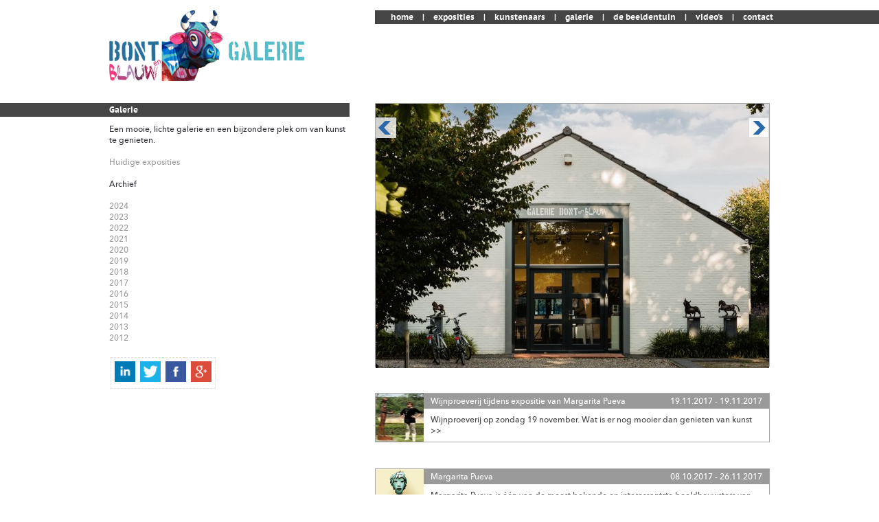

--- FILE ---
content_type: text/html; charset=UTF-8
request_url: http://galeriebontenblauw.nl/galerie/2017
body_size: 3154
content:
<html>
<head>
<title>Galerie bont en blauw - Galerie</title>

<link rel="shortcut icon" href="/favicon.ico" type="image/x-icon" />
<meta name="description" content="Galerie">
<meta name="keywords" content="Galerie bont en blauw, Galerie">
<meta name="author" content="Galerie Bont en Blauw">
<meta name="web_author" content="Postul-Art">
<meta name="robots" content="index, follow">
<meta name="revisit-after" content="1 day">
<meta http-equiv="ClearType" content="true">
	
<meta name="viewport" content="width=device-width, initial-scale=1.0, maximum-scale=1.0, user-scalable=no" />

</head>

<body>
<link rel="stylesheet" href="/css/gbb.css">

<div class="bodyblock" align="center">
	
<div id="mobile_menu_button" class="mobile_menu_button unselectable" onclick="toggleNav();" onmouseover="this.style.cursor='pointer';">&#x2261;</div>

<div class="mobile_menu" id="mobile_menu">
<a href="javascript:void(0)" class="closebtn unselectable" onclick="closeNav()">&times;</a>
<a href="/" class="sub">home</a><br>
<a href="/exposities" class="sub">exposities</a><br>
<a href="/kunstenaars" class="sub">kunstenaars</a><br>
<a href="/debeeldentuin" class="sub">beeldentuin</a><br>
<a href="/videos" class="sub">video's</a><br>
<a href="/contact" class="sub">contact</a><br>
</div>	
	
<div class="menublock">

<div class="logo unselectable"><a href="/"><img src="/images/logo.jpg"></a></div>	
<div class="menutitlebar">	
<div class="menutitlebarbg">&nbsp;</div>
<div class="menutitlebartext">Galerie</div>
</div>
<div class="menucontent">
Een mooie, lichte galerie en een bijzondere plek om van kunst te genieten.
<br><br>

<a href="/galerie">Huidige exposities</a><br>
<br>

Archief<br><br>
<a href="/galerie/2024">2024</a><br>
<a href="/galerie/2023">2023</a><br>
<a href="/galerie/2022">2022</a><br>
<a href="/galerie/2021">2021</a><br>
<a href="/galerie/2020">2020</a><br>
<a href="/galerie/2019">2019</a><br>
<a href="/galerie/2018">2018</a><br>
<a href="/galerie/2017">2017</a><br>
<a href="/galerie/2016">2016</a><br>
<a href="/galerie/2015">2015</a><br>
<a href="/galerie/2014">2014</a><br>
<a href="/galerie/2013">2013</a><br>
<a href="/galerie/2012">2012</a><br>


<div class="social-share">

		<a href="https://www.linkedin.com/shareArticle?mini=true&url=http%3A//galeriebontenblauw.nl/galerie&title=Galerie&summary=Een+mooie%2C+lichte+galerie+en+een+bijzondere+plek+om+van+kunst+te+genieten.&source=" target="_blank" data-toggle="tooltip" data-placement="top" title="Deel op LinkedIn"><img src="/images/linkedin-icon.gif"></a>
		
	<a href="https://twitter.com/home?status=Galerie%0Ahttp%3A//galeriebontenblauw.nl/galerie" target="_blank" data-toggle="tooltip" data-placement="top" title="Tweet"><img src="/images/twitter-icon.gif"></a>
	
	<a href="https://www.facebook.com/sharer/sharer.php?u=http%3A//galeriebontenblauw.nl/galerie" target="_blank" data-toggle="tooltip" data-placement="top" title="Deel op Facebook"><img src="/images/facebook-icon.gif"></a>
	
	<a href="https://plus.google.com/share?url=http%3A//galeriebontenblauw.nl/galerie" target="_blank" data-toggle="tooltip" data-placement="top" title="Deel op Google+"><img src="/images/googleplus-icon.gif"></a>
	
</div>
</div>
</div><!--
--><div class="mainblock">
	

<div class="maintitlebar">&nbsp;	
<div class="maintitlebartext">
<font class="menu">
<img src="/images/nixel.gif" height="10" width="10" border="0">
<a href="/" class="menu">home</a>
<img src="/images/nixel.gif" height="10" width="10" border="0">|<img src="/images/nixel.gif" height="10" width="10" border="0">
<a href="/exposities" class="menu">exposities</a>
<img src="/images/nixel.gif" height="10" width="10" border="0">|<img src="/images/nixel.gif" height="10" width="10" border="0">
<a href="/kunstenaars" class="menu">kunstenaars</a>
<img src="/images/nixel.gif" height="10" width="10" border="0">|<img src="/images/nixel.gif" height="10" width="10" border="0">
<a href="/galerie" class="menu">galerie</a>
<img src="/images/nixel.gif" height="10" width="10" border="0">|<img src="/images/nixel.gif" height="10" width="10" border="0">
<a href="/beeldentuin" class="menu">de beeldentuin</a>
<img src="/images/nixel.gif" height="10" width="10" border="0">|<img src="/images/nixel.gif" height="10" width="10" border="0">
<a href="/videos" class="menu">video's</a>
<img src="/images/nixel.gif" height="10" width="10" border="0">|<img src="/images/nixel.gif" height="10" width="10" border="0">
<a href="/contact" class="menu">contact</a>
</font>
</div>	
</div>

<div class="maincontent">
<script type="text/javascript" src="/js/jquery.js"></script>
<script src="/js/jquery.cycle2.js"></script>

<center>
<table cellpadding="0" cellspacing="0" width="100%" style="width:100%; border-style:solid; border-width:1px; border-color:#a9a9a9;">
<tr>
<td valign="top">
<div id="holder" style="position:relative; width:100%;">
<div id="prev" style="position: absolute; left: 0px; top: 20px; height: 30px; width:30px; z-index:1000;">
<img src="/images/slideshow_links.png" width="30" height="30" border="0" id="prev">
</div>
<div id="holder" style="position:relative; width:100%;">
<div id="prev" style="position: absolute; right: 0px; top: 20px; height: 30px; width:30px; z-index:1000;">
<img src="/images/slideshow_rechts.png" width="30" height="30" border="0" id="next">
</div>


<div class="cycle-slideshow" style="background-color: grey;"
    data-cycle-fx="scrollHorz"
    data-cycle-timeout="0"
    data-cycle-prev="#prev"
    data-cycle-next="#next"
	data-cycle-auto-height="600:400"
    >
			<img src="/media/galerie.jpeg" width="100%" />
		<img src="/media/galerie-1.jpg" width="100%" />
		<img src="/media/galerie-2.jpg" width="100%" />
		<img src="/media/galerie-3.jpg" width="100%" />
		<img src="/media/galerie-4.jpg" width="100%" />
		<img src="/media/galerie-5.jpg" width="100%" />
		<img src="/media/galerie-6.jpg" width="100%" />
		<img src="/media/galerie-7.jpg" width="100%" />
		 
</div>


</div>

</td>
</tr>
</table>


<br><br> <table cellpadding="0" cellspacing="0" width="100%" height="72" style="border-style:solid; border-width:1px; border-color:#a9a9a9;" onmouseover="this.style.cursor='pointer';this.style.backgroundColor='#eef8f9';" onmouseout="this.style.backgroundColor='#ffffff';" onclick="top.location.href='/expositie/wijnproeverij-tijdens-expositie-van-margarita-pueva/'"> <tr> <td valign="center" width="70" bgcolor="#cccccc"><img src="/media/exhibitions/70/margaita_-meisje_met_meeuw.jpg" width="70" height="70" border="0"></td> <td> <table cellpadding="0" cellspacing="0" border="0" width="100%" height="70"> <tr> <td width="10" bgcolor="#9a9a9a"><img src="/images/nixel.gif" width="10"></td> <td height="20" bgcolor="#9a9a9a"><font color="#ffffff"> <div style="width: 100%; margin-top: 3px; margin-bottom: 3px; margin-right: 3px;"> <div style="float: right;">19.11.2017 - 19.11.2017</div> <div style="display: inline-block;">Wijnproeverij tijdens expositie van Margarita Pueva</div> </div> </font> </td> <td width="10" bgcolor="#9a9a9a"><img src="/images/nixel.gif" width="10"></td> </tr> <tr> <td width="10"><img src="/images/nixel.gif" width="10"></td> <td> <font color="#454545">Wijnproeverij op zondag 19 november.

Wat is er nog mooier dan genieten van kunst >></font> </td> <td width="10"><img src="/images/nixel.gif" width="10"></td> </tr> </table> </td> </tr> </table>
<br><br> <table cellpadding="0" cellspacing="0" width="100%" height="72" style="border-style:solid; border-width:1px; border-color:#a9a9a9;" onmouseover="this.style.cursor='pointer';this.style.backgroundColor='#eef8f9';" onmouseout="this.style.backgroundColor='#ffffff';" onclick="top.location.href='/expositie/margarita-pueva/'"> <tr> <td valign="center" width="70" bgcolor="#cccccc"><img src="/media/exhibitions/70/sku_7_primavera_kopie.jpg" width="70" height="70" border="0"></td> <td> <table cellpadding="0" cellspacing="0" border="0" width="100%" height="70"> <tr> <td width="10" bgcolor="#9a9a9a"><img src="/images/nixel.gif" width="10"></td> <td height="20" bgcolor="#9a9a9a"><font color="#ffffff"> <div style="width: 100%; margin-top: 3px; margin-bottom: 3px; margin-right: 3px;"> <div style="float: right;">08.10.2017 - 26.11.2017</div> <div style="display: inline-block;">Margarita Pueva</div> </div> </font> </td> <td width="10" bgcolor="#9a9a9a"><img src="/images/nixel.gif" width="10"></td> </tr> <tr> <td width="10"><img src="/images/nixel.gif" width="10"></td> <td> <font color="#454545">Margarita Pueva is één van de meest bekende en interessantste beeldhouwsters van >></font> </td> <td width="10"><img src="/images/nixel.gif" width="10"></td> </tr> </table> </td> </tr> </table>
<br><br> <table cellpadding="0" cellspacing="0" width="100%" height="72" style="border-style:solid; border-width:1px; border-color:#a9a9a9;" onmouseover="this.style.cursor='pointer';this.style.backgroundColor='#eef8f9';" onmouseout="this.style.backgroundColor='#ffffff';" onclick="top.location.href='/expositie/ontluiken-van-de-zomer-2e-fase/'"> <tr> <td valign="center" width="70" bgcolor="#cccccc"><img src="/media/exhibitions/70/dscn4790.jpg" width="70" height="70" border="0"></td> <td> <table cellpadding="0" cellspacing="0" border="0" width="100%" height="70"> <tr> <td width="10" bgcolor="#9a9a9a"><img src="/images/nixel.gif" width="10"></td> <td height="20" bgcolor="#9a9a9a"><font color="#ffffff"> <div style="width: 100%; margin-top: 3px; margin-bottom: 3px; margin-right: 3px;"> <div style="float: right;">26.08.2017 - 25.09.2017</div> <div style="display: inline-block;">Ontluiken van de zomer 2e fase</div> </div> </font> </td> <td width="10" bgcolor="#9a9a9a"><img src="/images/nixel.gif" width="10"></td> </tr> <tr> <td width="10"><img src="/images/nixel.gif" width="10"></td> <td> <font color="#454545">Komend weekend 23 en 24 september laatste weekend van huidige expositie!
De expositie >></font> </td> <td width="10"><img src="/images/nixel.gif" width="10"></td> </tr> </table> </td> </tr> </table>
<br><br> <table cellpadding="0" cellspacing="0" width="100%" height="72" style="border-style:solid; border-width:1px; border-color:#a9a9a9;" onmouseover="this.style.cursor='pointer';this.style.backgroundColor='#eef8f9';" onmouseout="this.style.backgroundColor='#ffffff';" onclick="top.location.href='/expositie/ontluiken-van-de-zomer/'"> <tr> <td valign="center" width="70" bgcolor="#cccccc"><img src="/media/exhibitions/70/le_fret_bretagne.jpg" width="70" height="70" border="0"></td> <td> <table cellpadding="0" cellspacing="0" border="0" width="100%" height="70"> <tr> <td width="10" bgcolor="#9a9a9a"><img src="/images/nixel.gif" width="10"></td> <td height="20" bgcolor="#9a9a9a"><font color="#ffffff"> <div style="width: 100%; margin-top: 3px; margin-bottom: 3px; margin-right: 3px;"> <div style="float: right;">15.07.2017 - 27.08.2017</div> <div style="display: inline-block;">Ontluiken van de zomer</div> </div> </font> </td> <td width="10" bgcolor="#9a9a9a"><img src="/images/nixel.gif" width="10"></td> </tr> <tr> <td width="10"><img src="/images/nixel.gif" width="10"></td> <td> <font color="#454545">Zomerexpositie bij galerie Bont & Blauw
Ontluiken van de zomer.
De expositie Ontluiken >></font> </td> <td width="10"><img src="/images/nixel.gif" width="10"></td> </tr> </table> </td> </tr> </table>
<br><br> <table cellpadding="0" cellspacing="0" width="100%" height="72" style="border-style:solid; border-width:1px; border-color:#a9a9a9;" onmouseover="this.style.cursor='pointer';this.style.backgroundColor='#eef8f9';" onmouseout="this.style.backgroundColor='#ffffff';" onclick="top.location.href='/expositie/ontluiken/'"> <tr> <td valign="center" width="70" bgcolor="#cccccc"><img src="/media/exhibitions/70/ontluikenblauw.jpeg" width="70" height="70" border="0"></td> <td> <table cellpadding="0" cellspacing="0" border="0" width="100%" height="70"> <tr> <td width="10" bgcolor="#9a9a9a"><img src="/images/nixel.gif" width="10"></td> <td height="20" bgcolor="#9a9a9a"><font color="#ffffff"> <div style="width: 100%; margin-top: 3px; margin-bottom: 3px; margin-right: 3px;"> <div style="float: right;">02.04.2017 - 01.09.2017</div> <div style="display: inline-block;">Ontluiken</div> </div> </font> </td> <td width="10" bgcolor="#9a9a9a"><img src="/images/nixel.gif" width="10"></td> </tr> <tr> <td width="10"><img src="/images/nixel.gif" width="10"></td> <td> <font color="#454545">NIEUWE KUNSTENAARS BIJ DE EXPOSITIE "ONTLUIKEN"

Met ingang van dit voorjaar hebben >></font> </td> <td width="10"><img src="/images/nixel.gif" width="10"></td> </tr> </table> </td> </tr> </table>

</center>


<br><br>
<br><br>
<br><br>

<script type="text/javascript">
$(document).ready(function() {
    $('.slideshow').cycle({
		fx: 'scrollHorz',
		timeout: 8000,
		slideResize: true,
		containerResize: true,
		width: '100%'
	});
});
</script></div>


<div class="mainfooterbarbg">&nbsp;</div>	
<div class="mainfooterbar">&nbsp;</div>	
<div class="mainfooterbartext">
vlasstraat 30
<img src="/images/nixel.gif" height="10" width="10" border="0">|<img src="/images/nixel.gif" height="10" width="10" border="0">
6093 eg heythuysen
<img src="/images/nixel.gif" height="10" width="10" border="0">|<img src="/images/nixel.gif" height="10" width="10" border="0">
+31(0)475 44 04 10
<img src="/images/nixel.gif" height="10" width="10" border="0">|<img src="/images/nixel.gif" height="10" width="10" border="0">
<a href="mailto:info@galeriebontenblauw.nl" class="footer">info@galeriebontenblauw.nl</a>
<img src="/images/nixel.gif" height="10" width="10" border="0">|<img src="/images/nixel.gif" height="10" width="10" border="0">
ontwerp: <a href="http://www.postul-art.nl" class="footer" target="_blank">Postul-Art</a></div>	
</div>


<div class="mobilefooter">
vlasstraat 30<br>
6093 eg heythuysen<br>
<br>
+31(0)475 44 04 10<br>
info @ galeriebontenblauw.nl<br>
<br>
ontwerp: Postul-Art
</div>


</div>


<script>
var mmstatus = 0;

/* Open the sidenav */
function openNav() {
    document.getElementById("mobile_menu").style.display = "block";
    mmstatus = 1;
}
/* Close/hide the sidenav */
function closeNav() {
    document.getElementById("mobile_menu").style.display = "none";
    mmstatus = 0;
}
function toggleNav() {
	if(mmstatus==1)
	{
	    closeNav();
	}
	else
	{
	    openNav();
	}
}
</script>


<script>
  (function(i,s,o,g,r,a,m){i['GoogleAnalyticsObject']=r;i[r]=i[r]||function(){
  (i[r].q=i[r].q||[]).push(arguments)},i[r].l=1*new Date();a=s.createElement(o),
  m=s.getElementsByTagName(o)[0];a.async=1;a.src=g;m.parentNode.insertBefore(a,m)
  })(window,document,'script','https://www.google-analytics.com/analytics.js','ga');

  ga('create', 'UA-33159089-5', 'auto');
  ga('send', 'pageview');

</script>

</body>
</html>




--- FILE ---
content_type: text/css
request_url: http://galeriebontenblauw.nl/css/gbb.css
body_size: 1669
content:
@font-face {
  font-family: 'PT Sans Caption';
  src: url('/fonts/PTSans-CaptionBold.eot'); /* IE9 Compat Modes */
  src: url('/fonts/PTSans-CaptionBold.eot?#iefix') format('embedded-opentype'), /* IE6-IE8 */
       url('/fonts/PTSans-CaptionBold.woff') format('woff'), /* Modern Browsers */
       url('/fonts/PTSans-CaptionBold.ttf')  format('truetype'), /* Safari, Android, iOS */
       url('/fonts/PTSans-CaptionBold.svg#29cad5673275be89ce4ffe60ff4bb911') format('svg'); /* Legacy iOS */
       
  font-style:   normal;
  font-weight:  700;
}

@font-face {
  font-family: 'Avenir Next Medium';
  src: url('/fonts/AvenirNext-Medium.eot'); /* IE9 Compat Modes */
  src: url('/fonts/AvenirNext-Medium.eot?#iefix') format('embedded-opentype'), /* IE6-IE8 */
       url('/fonts/AvenirNext-Medium.woff') format('woff'), /* Modern Browsers */
       url('/fonts/AvenirNext-Medium.ttf')  format('truetype'), /* Safari, Android, iOS */
       url('/fonts/AvenirNext-Medium.svg#5ff54762f5b331a06e3ae1fbf17e8ff4') format('svg'); /* Legacy iOS */
       
  font-style:   normal;
  font-weight:  400;
}


html 
{
	margin: 0px;
	padding: 0px;
}
body 
{
	font-family:'Avenir Next Medium'; 
	font-size:14px; 
	color:#33333b; 
	text-decoration: none;
	
	margin: 0px;
	padding: 0px;
}
.bodyblock
{
	width: 100%; 
	background-color: #ffffff;
	overflow: hidden;
}
a
{
	font-family:'Avenir Next Medium'; 
	font-size:12px; 
	color:#9d9c9c; 
	text-decoration: none;
}
td
{
	font-family:'Avenir Next Medium'; 
	font-size:12px; 
	color:#5a5a5a; 
	text-decoration: none;
}
.menublock
{
	position: relative;
	display: inline-block; 
	height: 100%; 
	width: 350px; 
	background-color: #ffffff;
	vertical-align: top;
	text-align: left;
}
.mainblock
{
	position: relative;
	display: inline-block; 
height: auto;
	width: 575px; 
	background-color: #ffffff; 
	margin-left: 37px;
}
.menutitlebar
{
	position: relative;
	margin-top: 31px;
	background-color: #454545;
	height: 20px;
}
.menutitlebarbg
{
	position: absolute;
	top:0px;
	left:-3000px;
	width: 3000px;
	background-color: #454545;
	height: 20px;
}
.menutitlebartext
{
	position: absolute;
	top: 0px;
	left: 0px;
	background-color: #454545;
	width: 350px;
	text-align: left;
	padding-top: 3px;
	height: 17px;

	font-family: "PT Sans Caption";
	font-size: 12px;
	font-weight: bold;
	color: #ffffff;
	text-decoration: none;
}
.maintitlebar
{
	position: relative;
	margin-top: 15px;
	position: absolute;
	background-color: #454545;
	width: 3000px;
	height: 20px;
}
.maintitlebartext
{
	position: absolute;
	top: 0px;
	left: 0px;
	width: 575px;
	text-align: left;
	padding-top: 3px;
	padding-left: 10px;

	font-family: "Avenir Next Medium";
	font-size: 12px;
	font-weight: bold;
	color: #ffffff;
	text-decoration: none;
}
.logo
{
	margin-top: 15px;
}




.mainfooterbar
{
	position: absolute;
	bottom: 15px;
	left: 0px;
	background-color: #454545;
	width: 3000px;
	z-index: 1000;
}
.mainfooterbarbg
{
	position: absolute;
	bottom: 0px;
	left: 0px;
	background-color: #ffffff;
	width: 3000px;
	height: 35px;
	z-index: 999;
}
.mainfooterbartext
{
	position: absolute;
	bottom: 15px;
	left: 10px;
	background-color: #454545;
	width: 575px;
	text-align: left;
	padding-bottom:2px;
	padding-left: 10px;

	font-family: "Avenir Next Medium";
	font-size: 10px;
	font-weight: normal;
	color: #ffffff;
	text-decoration: none;
	z-index: 1001;
}
.mainfooterbartext a
{
	font-family: "Avenir Next Medium";
	font-size: 10px;
	font-weight: normal;
	color: #ffffff;
	text-decoration: none;
}

.menu 
{
	font-family: "PT Sans Caption";
	font-size: 12px;
	font-weight: bold;
	color: #ffffff;
	text-decoration: none;
}

.menu_selected 
{
	font-family: "Avenir Next Medium";
	font-size: 12px;
	font-weight: bold;
	color: #ffffff;
	text-decoration: none;
}

.maincontent {
	position: relative;
	margin-top:150px;
	display: inline-block;
	width: 100%;
	text-align: left;
	vertical-align: top;
}
.menucontent {
	position: relative;
	font-size: 12px;
	margin-top: 10px;
}

.social-share {
	margin: 2px;
	margin-top: 20px;
	display: inline-block; 
	border: 1px dashed #e0e0e0;
	width: intrinsic;
	padding: 3px;
}
.social-share img {
	 width:30px;
	 margin: 2px;
}
.mobilefooter {
	background-color: #454545;
	text-align: left;
	padding: 30px;

	font-family: "Avenir Next Medium";
	font-size: 14px;
	font-weight: normal;
	color: #ffffff;
	text-decoration: none;
	z-index: 1001;
	display: none;
}
.mobilefooter a {
	font-family: "Avenir Next Medium";
	font-size: 14px;
	font-weight: normal;
	color: #ffffff;
	text-decoration: none;
}

.mobile_menu {
	font-family: "PT Sans Caption";
    display: none;
    height: 100%;
    width: 40%;
    position: fixed;
    z-index: 2000; /* Stay on top */
    top: 0;
    left: 0;
    background-color: #454545;
    overflow-x: hidden;
    padding-top: 60px;
    padding-left: 20px;
    padding-right: 20px;
    transition: 0.5s;
    text-align: left;
    line-height: 45px;
}
.mobile_menu a {
	font-family: "PT Sans Caption";
    font-size: 20;
}
.mobile_menu a:hover, .offcanvas a:focus{
	font-family: "PT Sans Caption";
    color: #f1f1f1;
}
.mobile_menu .closebtn {
    position: absolute;
    top: 0;
    right: 25px;
    font-size: 36px;
    margin-left: 50px;
}
.mobile_menu_button {
    display: none;
    position: absolute;
    top: 5;
    right: 25px;
    font-size: 36px;
    margin-left: 50px;
    z-index: 1002;
}

.unselectable {
	-webkit-user-select: none; /* Chrome/Safari */        
	-moz-user-select: none; /* Firefox */
	-ms-user-select: none; /* IE10+ */
	
	/* Rules below not implemented in browsers yet */
	-o-user-select: none;
	user-select: none;
}

.infoblock {
	display: inline-block;
	width: 45%;
	height: 100px;
	margin-bottom: 5%;
}
.infoblock2 {
	display: inline-block;
	width: 45%;
	height: 100px;
	margin-left: 5%;
	margin-bottom: 5%;
}

.photo_presentation {
	display: inline-block; 
	width: 60%; 
	margin-right: 5%; 
	vertical-align: top;
}
.photo_presentation_thumbholder {
	display: inline-block; 
	width: 30%; 
	vertical-align: top; 
}
.photo_presentation_thumbs {
	display: inline-block; 
	width: 70px; 
	height: 70px; 
	margin-left: 5px; 
	margin-bottom: 5px; 
	vertical-align: top;
}
.contact_artists {
	display: inline-block; 
	width: 30%;
	font-size: 11px;
}

@media (max-width: 962px) 
{
	.menublock
	{
		height: auto; 
		width: 90%; 
	}
	.mainblock
	{
		height: auto; 
		width: 90%; 
		margin-left: 0px;
	}
	.maintitlebar
	{
		width: 100%;
	}
	.menutitlebar
	{
		width: 100%;
	}
	.maincontent 
	{
		margin-top:30px;
	}
	.mobile_menu_button {
	    display: block;
	}
	.maintitlebar {
		display: none;
	}
	.exh_image {
		width: 150px;
		height: 150px;
	}
	.exh_table {
		height: 150px;
	}
	.contact_artists {
		display: inline-block; 
		width: 45%;
	}
}
@media (max-width: 573px) 
{
	.mainfooterbarbg, .mainfooterbar, .mainfooterbartext 
	{
		display: none;
	}
	.mobilefooter 
	{
		display: block;
	}
	.infoblock {
		width: 100%;
	}
	.infoblock2 {
		width: 100%;
		margin-left: 0%;
	}
	.photo_presentation {
		width: 100%;
	}
	.photo_presentation_thumbholder {
		margin-top: 20px;
		width: 100%;
	}
	.exh_image {
		width: 80px;
		height: 80px;
	}
	.exh_table {
		height: 80px;
	}
	.contact_artists {
		display: inline-block; 
		width: 95%;
	}
}

--- FILE ---
content_type: text/plain
request_url: https://www.google-analytics.com/j/collect?v=1&_v=j102&a=868442639&t=pageview&_s=1&dl=http%3A%2F%2Fgaleriebontenblauw.nl%2Fgalerie%2F2017&ul=en-us%40posix&dt=Galerie%20bont%20en%20blauw%20-%20Galerie&sr=1280x720&vp=1280x720&_u=IEBAAEABAAAAACAAI~&jid=1975245844&gjid=1432568358&cid=1922573819.1766236193&tid=UA-33159089-5&_gid=1189356673.1766236193&_r=1&_slc=1&z=2093106864
body_size: -452
content:
2,cG-XM0Y00WD2Z